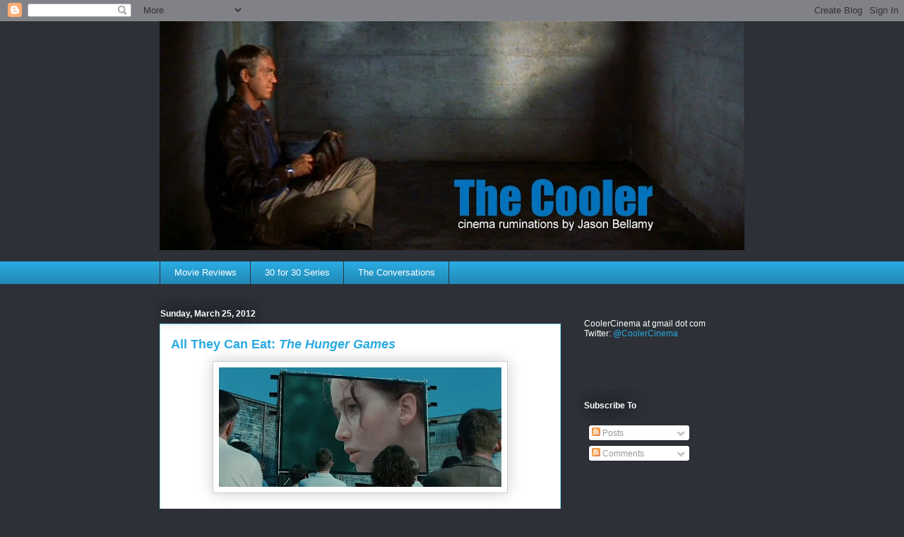

--- FILE ---
content_type: text/html; charset=UTF-8
request_url: https://coolercinema.blogspot.com/2012/03/all-they-can-eat-hunger-games.html?showComment=1332772485708
body_size: 20693
content:
<!DOCTYPE html>
<html class='v2' dir='ltr' lang='en-US'>
<head>
<link href='https://www.blogger.com/static/v1/widgets/335934321-css_bundle_v2.css' rel='stylesheet' type='text/css'/>
<meta content='width=1100' name='viewport'/>
<meta content='text/html; charset=UTF-8' http-equiv='Content-Type'/>
<meta content='blogger' name='generator'/>
<link href='https://coolercinema.blogspot.com/favicon.ico' rel='icon' type='image/x-icon'/>
<link href='http://coolercinema.blogspot.com/2012/03/all-they-can-eat-hunger-games.html' rel='canonical'/>
<link rel="alternate" type="application/atom+xml" title="The Cooler - Atom" href="https://coolercinema.blogspot.com/feeds/posts/default" />
<link rel="alternate" type="application/rss+xml" title="The Cooler - RSS" href="https://coolercinema.blogspot.com/feeds/posts/default?alt=rss" />
<link rel="service.post" type="application/atom+xml" title="The Cooler - Atom" href="https://www.blogger.com/feeds/1163321594858726822/posts/default" />

<link rel="alternate" type="application/atom+xml" title="The Cooler - Atom" href="https://coolercinema.blogspot.com/feeds/3387943104236546594/comments/default" />
<!--Can't find substitution for tag [blog.ieCssRetrofitLinks]-->
<link href='https://blogger.googleusercontent.com/img/b/R29vZ2xl/AVvXsEgLLbhDa5MI99NjujubGEmrDIMqNUtEtDsOdBeZnnbV3_Lqo2yiyynuyl5FhxfFZ_rOCYm8LKgCsCJIHrmyLtkf2MuF8Suugj96fh6EYbUmEcVxA1aoKu5nbjabB1oNxhrL-LnOC7dmUGk4/s400/TheHungerGames.jpg' rel='image_src'/>
<meta content='http://coolercinema.blogspot.com/2012/03/all-they-can-eat-hunger-games.html' property='og:url'/>
<meta content='All They Can Eat: &lt;em&gt;The Hunger Games&lt;/em&gt;' property='og:title'/>
<meta content=' Based on a series of young adult novels by Suzanne Collins, The Hunger Games  takes place in a post-apocalyptic world that looks a lot like...' property='og:description'/>
<meta content='https://blogger.googleusercontent.com/img/b/R29vZ2xl/AVvXsEgLLbhDa5MI99NjujubGEmrDIMqNUtEtDsOdBeZnnbV3_Lqo2yiyynuyl5FhxfFZ_rOCYm8LKgCsCJIHrmyLtkf2MuF8Suugj96fh6EYbUmEcVxA1aoKu5nbjabB1oNxhrL-LnOC7dmUGk4/w1200-h630-p-k-no-nu/TheHungerGames.jpg' property='og:image'/>
<title>The Cooler: All They Can Eat: The Hunger Games</title>
<style id='page-skin-1' type='text/css'><!--
/*
-----------------------------------------------
Blogger Template Style
Name:     Awesome Inc.
Designer: Tina Chen
URL:      tinachen.org
----------------------------------------------- */
/* Content
----------------------------------------------- */
body {
font: normal normal 13px Arial, Tahoma, Helvetica, FreeSans, sans-serif;
color: #333333;
background: #2d3037 none repeat scroll top left;
}
html body .content-outer {
min-width: 0;
max-width: 100%;
width: 100%;
}
a:link {
text-decoration: none;
color: #29aae1;
}
a:visited {
text-decoration: none;
color: #29aae1;
}
a:hover {
text-decoration: underline;
color: #01689c;
}
.body-fauxcolumn-outer .cap-top {
position: absolute;
z-index: 1;
height: 276px;
width: 100%;
background: transparent none repeat-x scroll top left;
_background-image: none;
}
/* Columns
----------------------------------------------- */
.content-inner {
padding: 0;
}
.header-inner .section {
margin: 0 16px;
}
.tabs-inner .section {
margin: 0 16px;
}
.main-inner {
padding-top: 55px;
}
.main-inner .column-center-inner,
.main-inner .column-left-inner,
.main-inner .column-right-inner {
padding: 0 5px;
}
*+html body .main-inner .column-center-inner {
margin-top: -55px;
}
#layout .main-inner .column-center-inner {
margin-top: 0;
}
/* Header
----------------------------------------------- */
.header-outer {
margin: 0 0 15px 0;
background: transparent none repeat scroll 0 0;
}
.Header h1 {
font: normal normal 40px Arial, Tahoma, Helvetica, FreeSans, sans-serif;
color: #8ce1f5;
text-shadow: 0 0 20px #000000;
}
.Header h1 a {
color: #8ce1f5;
}
.Header .description {
font: normal normal 18px Arial, Tahoma, Helvetica, FreeSans, sans-serif;
color: #ffffff;
}
.header-inner .Header .titlewrapper,
.header-inner .Header .descriptionwrapper {
padding-left: 0;
padding-right: 0;
margin-bottom: 0;
}
.header-inner .Header .titlewrapper {
padding-top: 22px;
}
/* Tabs
----------------------------------------------- */
.tabs-outer {
overflow: hidden;
position: relative;
background: #29aae1 url(//www.blogblog.com/1kt/awesomeinc/tabs_gradient_light.png) repeat scroll 0 0;
}
#layout .tabs-outer {
overflow: visible;
}
.tabs-cap-top, .tabs-cap-bottom {
position: absolute;
width: 100%;
border-top: 1px solid #2d3037;
}
.tabs-cap-bottom {
bottom: 0;
}
.tabs-inner .widget li a {
display: inline-block;
margin: 0;
padding: .6em 1.5em;
font: normal normal 13px Arial, Tahoma, Helvetica, FreeSans, sans-serif;
color: #ffffff;
border-top: 1px solid #2d3037;
border-bottom: 1px solid #2d3037;
border-left: 1px solid #2d3037;
height: 16px;
line-height: 16px;
}
.tabs-inner .widget li:last-child a {
border-right: 1px solid #2d3037;
}
.tabs-inner .widget li.selected a, .tabs-inner .widget li a:hover {
background: #01689c url(//www.blogblog.com/1kt/awesomeinc/tabs_gradient_light.png) repeat-x scroll 0 -100px;
color: #ffffff;
}
/* Headings
----------------------------------------------- */
h2 {
font: normal bold 12px Arial, Tahoma, Helvetica, FreeSans, sans-serif;;
color: #ffffff;
}
/* Widgets
----------------------------------------------- */
.main-inner .section {
margin: 0 27px;
padding: 0;
}
.main-inner .column-left-outer,
.main-inner .column-right-outer {
margin-top: -3.3em;
}
#layout .main-inner .column-left-outer,
#layout .main-inner .column-right-outer {
margin-top: 0;
}
.main-inner .column-left-inner,
.main-inner .column-right-inner {
background: transparent none repeat 0 0;
-moz-box-shadow: 0 0 0 rgba(0, 0, 0, .2);
-webkit-box-shadow: 0 0 0 rgba(0, 0, 0, .2);
-goog-ms-box-shadow: 0 0 0 rgba(0, 0, 0, .2);
box-shadow: 0 0 0 rgba(0, 0, 0, .2);
-moz-border-radius: 0;
-webkit-border-radius: 0;
-goog-ms-border-radius: 0;
border-radius: 0;
}
#layout .main-inner .column-left-inner,
#layout .main-inner .column-right-inner {
margin-top: 0;
}
.sidebar .widget {
font: normal normal 12px Arial, Tahoma, Helvetica, FreeSans, sans-serif;;
color: #ffffff;
}
.sidebar .widget a:link {
color: #29aae1;
}
.sidebar .widget a:visited {
color: #29aae1;
}
.sidebar .widget a:hover {
color: #015782;
}
.sidebar .widget h2 {
text-shadow: 0 0 20px #000000;
}
.main-inner .widget {
background-color: transparent;
border: 1px solid transparent;
padding: 0 0 15px;
margin: 20px -16px;
-moz-box-shadow: 0 0 0 rgba(0, 0, 0, .2);
-webkit-box-shadow: 0 0 0 rgba(0, 0, 0, .2);
-goog-ms-box-shadow: 0 0 0 rgba(0, 0, 0, .2);
box-shadow: 0 0 0 rgba(0, 0, 0, .2);
-moz-border-radius: 0;
-webkit-border-radius: 0;
-goog-ms-border-radius: 0;
border-radius: 0;
}
.main-inner .widget h2 {
margin: 0 -0;
padding: .6em 0 .5em;
border-bottom: 1px solid transparent;
}
.footer-inner .widget h2 {
padding: 0 0 .4em;
border-bottom: 1px solid transparent;
}
.main-inner .widget h2 + div, .footer-inner .widget h2 + div {
border-top: 0 solid transparent;
padding-top: 8px;
}
.main-inner .widget .widget-content {
margin: 0 -0;
padding: 7px 0 0;
}
.main-inner .widget ul, .main-inner .widget #ArchiveList ul.flat {
margin: -8px -15px 0;
padding: 0;
list-style: none;
}
.main-inner .widget #ArchiveList {
margin: -8px 0 0;
}
.main-inner .widget ul li, .main-inner .widget #ArchiveList ul.flat li {
padding: .5em 15px;
text-indent: 0;
color: #ffffff;
border-top: 0 solid transparent;
border-bottom: 1px solid transparent;
}
.main-inner .widget #ArchiveList ul li {
padding-top: .25em;
padding-bottom: .25em;
}
.main-inner .widget ul li:first-child, .main-inner .widget #ArchiveList ul.flat li:first-child {
border-top: none;
}
.main-inner .widget ul li:last-child, .main-inner .widget #ArchiveList ul.flat li:last-child {
border-bottom: none;
}
.post-body {
position: relative;
}
.main-inner .widget .post-body ul {
padding: 0 2.5em;
margin: .5em 0;
list-style: disc;
}
.main-inner .widget .post-body ul li {
padding: 0.25em 0;
margin-bottom: .25em;
color: #333333;
border: none;
}
.footer-inner .widget ul {
padding: 0;
list-style: none;
}
.widget .zippy {
color: #ffffff;
}
/* Posts
----------------------------------------------- */
body .main-inner .Blog {
padding: 0;
margin-bottom: 1em;
background-color: transparent;
border: none;
-moz-box-shadow: 0 0 0 rgba(0, 0, 0, 0);
-webkit-box-shadow: 0 0 0 rgba(0, 0, 0, 0);
-goog-ms-box-shadow: 0 0 0 rgba(0, 0, 0, 0);
box-shadow: 0 0 0 rgba(0, 0, 0, 0);
}
.main-inner .section:last-child .Blog:last-child {
padding: 0;
margin-bottom: 1em;
}
.main-inner .widget h2.date-header {
margin: 0 -15px 1px;
padding: 0 0 0 0;
font: normal bold 12px Arial, Tahoma, Helvetica, FreeSans, sans-serif;;
color: #ffffff;
background: transparent none no-repeat fixed center center;
border-top: 0 solid transparent;
border-bottom: 1px solid transparent;
-moz-border-radius-topleft: 0;
-moz-border-radius-topright: 0;
-webkit-border-top-left-radius: 0;
-webkit-border-top-right-radius: 0;
border-top-left-radius: 0;
border-top-right-radius: 0;
position: absolute;
bottom: 100%;
left: 0;
text-shadow: 0 0 20px #000000;
}
.main-inner .widget h2.date-header span {
font: normal bold 12px Arial, Tahoma, Helvetica, FreeSans, sans-serif;;
display: block;
padding: .5em 15px;
border-left: 0 solid transparent;
border-right: 0 solid transparent;
}
.date-outer {
position: relative;
margin: 55px 0 20px;
padding: 0 15px;
background-color: #ffffff;
border: 1px solid #8ce1f5;
-moz-box-shadow: 0 0 0 rgba(0, 0, 0, .2);
-webkit-box-shadow: 0 0 0 rgba(0, 0, 0, .2);
-goog-ms-box-shadow: 0 0 0 rgba(0, 0, 0, .2);
box-shadow: 0 0 0 rgba(0, 0, 0, .2);
-moz-border-radius: 0;
-webkit-border-radius: 0;
-goog-ms-border-radius: 0;
border-radius: 0;
}
.date-outer:first-child {
margin-top: 0;
}
.date-outer:last-child {
margin-bottom: 0;
-moz-border-radius-bottomleft: 0;
-moz-border-radius-bottomright: 0;
-webkit-border-bottom-left-radius: 0;
-webkit-border-bottom-right-radius: 0;
-goog-ms-border-bottom-left-radius: 0;
-goog-ms-border-bottom-right-radius: 0;
border-bottom-left-radius: 0;
border-bottom-right-radius: 0;
}
.date-posts {
margin: 0 -0;
padding: 0 0;
clear: both;
}
.post-outer, .inline-ad {
border-top: 1px solid #8ce1f5;
margin: 0 -0;
padding: 15px 0;
}
.post-outer {
padding-bottom: 10px;
}
.post-outer:first-child {
padding-top: 10px;
border-top: none;
}
.post-outer:last-child, .inline-ad:last-child {
border-bottom: none;
}
.post-body {
position: relative;
}
.post-body img {
padding: 8px;
background: #ffffff;
border: 1px solid #cccccc;
-moz-box-shadow: 0 0 20px rgba(0, 0, 0, .2);
-webkit-box-shadow: 0 0 20px rgba(0, 0, 0, .2);
box-shadow: 0 0 20px rgba(0, 0, 0, .2);
-moz-border-radius: 0;
-webkit-border-radius: 0;
border-radius: 0;
}
h3.post-title, h4 {
font: normal bold 18px Arial, Tahoma, Helvetica, FreeSans, sans-serif;
color: #29aae1;
}
h3.post-title a {
font: normal bold 18px Arial, Tahoma, Helvetica, FreeSans, sans-serif;
color: #29aae1;
}
h3.post-title a:hover {
color: #01689c;
text-decoration: underline;
}
.post-header {
margin: 0 0 1em;
}
.post-body {
line-height: 1.4;
}
.post-outer h2 {
color: #333333;
}
.post-footer {
margin: 1.5em 0 0;
}
#blog-pager {
padding: 15px;
font-size: 120%;
background-color: transparent;
border: 1px solid transparent;
-moz-box-shadow: 0 0 0 rgba(0, 0, 0, .2);
-webkit-box-shadow: 0 0 0 rgba(0, 0, 0, .2);
-goog-ms-box-shadow: 0 0 0 rgba(0, 0, 0, .2);
box-shadow: 0 0 0 rgba(0, 0, 0, .2);
-moz-border-radius: 0;
-webkit-border-radius: 0;
-goog-ms-border-radius: 0;
border-radius: 0;
-moz-border-radius-topleft: 0;
-moz-border-radius-topright: 0;
-webkit-border-top-left-radius: 0;
-webkit-border-top-right-radius: 0;
-goog-ms-border-top-left-radius: 0;
-goog-ms-border-top-right-radius: 0;
border-top-left-radius: 0;
border-top-right-radius-topright: 0;
margin-top: 0;
}
.blog-feeds, .post-feeds {
margin: 1em 0;
text-align: center;
color: #ffffff;
}
.blog-feeds a, .post-feeds a {
color: #29aae1;
}
.blog-feeds a:visited, .post-feeds a:visited {
color: #29aae1;
}
.blog-feeds a:hover, .post-feeds a:hover {
color: #01689c;
}
.post-outer .comments {
margin-top: 2em;
}
/* Comments
----------------------------------------------- */
.comments .comments-content .icon.blog-author {
background-repeat: no-repeat;
background-image: url([data-uri]);
}
.comments .comments-content .loadmore a {
border-top: 1px solid #2d3037;
border-bottom: 1px solid #2d3037;
}
.comments .continue {
border-top: 2px solid #2d3037;
}
/* Footer
----------------------------------------------- */
.footer-outer {
margin: -0 0 -1px;
padding: 0 0 0;
color: #ffffff;
overflow: hidden;
}
.footer-fauxborder-left {
border-top: 1px solid transparent;
background: transparent none repeat scroll 0 0;
-moz-box-shadow: 0 0 0 rgba(0, 0, 0, .2);
-webkit-box-shadow: 0 0 0 rgba(0, 0, 0, .2);
-goog-ms-box-shadow: 0 0 0 rgba(0, 0, 0, .2);
box-shadow: 0 0 0 rgba(0, 0, 0, .2);
margin: 0 -0;
}
/* Mobile
----------------------------------------------- */
body.mobile {
background-size: auto;
}
.mobile .body-fauxcolumn-outer {
background: transparent none repeat scroll top left;
}
*+html body.mobile .main-inner .column-center-inner {
margin-top: 0;
}
.mobile .main-inner .widget {
padding: 0 0 15px;
}
.mobile .main-inner .widget h2 + div,
.mobile .footer-inner .widget h2 + div {
border-top: none;
padding-top: 0;
}
.mobile .footer-inner .widget h2 {
padding: 0.5em 0;
border-bottom: none;
}
.mobile .main-inner .widget .widget-content {
margin: 0;
padding: 7px 0 0;
}
.mobile .main-inner .widget ul,
.mobile .main-inner .widget #ArchiveList ul.flat {
margin: 0 -15px 0;
}
.mobile .main-inner .widget h2.date-header {
left: 0;
}
.mobile .date-header span {
padding: 0.4em 0;
}
.mobile .date-outer:first-child {
margin-bottom: 0;
border: 1px solid #8ce1f5;
-moz-border-radius-topleft: 0;
-moz-border-radius-topright: 0;
-webkit-border-top-left-radius: 0;
-webkit-border-top-right-radius: 0;
-goog-ms-border-top-left-radius: 0;
-goog-ms-border-top-right-radius: 0;
border-top-left-radius: 0;
border-top-right-radius: 0;
}
.mobile .date-outer {
border-color: #8ce1f5;
border-width: 0 1px 1px;
}
.mobile .date-outer:last-child {
margin-bottom: 0;
}
.mobile .main-inner {
padding: 0;
}
.mobile .header-inner .section {
margin: 0;
}
.mobile .post-outer, .mobile .inline-ad {
padding: 5px 0;
}
.mobile .tabs-inner .section {
margin: 0 10px;
}
.mobile .main-inner .widget h2 {
margin: 0;
padding: 0;
}
.mobile .main-inner .widget h2.date-header span {
padding: 0;
}
.mobile .main-inner .widget .widget-content {
margin: 0;
padding: 7px 0 0;
}
.mobile #blog-pager {
border: 1px solid transparent;
background: transparent none repeat scroll 0 0;
}
.mobile .main-inner .column-left-inner,
.mobile .main-inner .column-right-inner {
background: transparent none repeat 0 0;
-moz-box-shadow: none;
-webkit-box-shadow: none;
-goog-ms-box-shadow: none;
box-shadow: none;
}
.mobile .date-posts {
margin: 0;
padding: 0;
}
.mobile .footer-fauxborder-left {
margin: 0;
border-top: inherit;
}
.mobile .main-inner .section:last-child .Blog:last-child {
margin-bottom: 0;
}
.mobile-index-contents {
color: #333333;
}
.mobile .mobile-link-button {
background: #29aae1 url(//www.blogblog.com/1kt/awesomeinc/tabs_gradient_light.png) repeat scroll 0 0;
}
.mobile-link-button a:link, .mobile-link-button a:visited {
color: #ffffff;
}
.mobile .tabs-inner .PageList .widget-content {
background: transparent;
border-top: 1px solid;
border-color: #2d3037;
color: #ffffff;
}
.mobile .tabs-inner .PageList .widget-content .pagelist-arrow {
border-left: 1px solid #2d3037;
}

--></style>
<style id='template-skin-1' type='text/css'><!--
body {
min-width: 860px;
}
.content-outer, .content-fauxcolumn-outer, .region-inner {
min-width: 860px;
max-width: 860px;
_width: 860px;
}
.main-inner .columns {
padding-left: 0px;
padding-right: 260px;
}
.main-inner .fauxcolumn-center-outer {
left: 0px;
right: 260px;
/* IE6 does not respect left and right together */
_width: expression(this.parentNode.offsetWidth -
parseInt("0px") -
parseInt("260px") + 'px');
}
.main-inner .fauxcolumn-left-outer {
width: 0px;
}
.main-inner .fauxcolumn-right-outer {
width: 260px;
}
.main-inner .column-left-outer {
width: 0px;
right: 100%;
margin-left: -0px;
}
.main-inner .column-right-outer {
width: 260px;
margin-right: -260px;
}
#layout {
min-width: 0;
}
#layout .content-outer {
min-width: 0;
width: 800px;
}
#layout .region-inner {
min-width: 0;
width: auto;
}
body#layout div.add_widget {
padding: 8px;
}
body#layout div.add_widget a {
margin-left: 32px;
}
--></style>
<link href='https://www.blogger.com/dyn-css/authorization.css?targetBlogID=1163321594858726822&amp;zx=3b653276-270c-4546-8ddf-9dcb269bbb1f' media='none' onload='if(media!=&#39;all&#39;)media=&#39;all&#39;' rel='stylesheet'/><noscript><link href='https://www.blogger.com/dyn-css/authorization.css?targetBlogID=1163321594858726822&amp;zx=3b653276-270c-4546-8ddf-9dcb269bbb1f' rel='stylesheet'/></noscript>
<meta name='google-adsense-platform-account' content='ca-host-pub-1556223355139109'/>
<meta name='google-adsense-platform-domain' content='blogspot.com'/>

</head>
<body class='loading variant-icy'>
<div class='navbar section' id='navbar' name='Navbar'><div class='widget Navbar' data-version='1' id='Navbar1'><script type="text/javascript">
    function setAttributeOnload(object, attribute, val) {
      if(window.addEventListener) {
        window.addEventListener('load',
          function(){ object[attribute] = val; }, false);
      } else {
        window.attachEvent('onload', function(){ object[attribute] = val; });
      }
    }
  </script>
<div id="navbar-iframe-container"></div>
<script type="text/javascript" src="https://apis.google.com/js/platform.js"></script>
<script type="text/javascript">
      gapi.load("gapi.iframes:gapi.iframes.style.bubble", function() {
        if (gapi.iframes && gapi.iframes.getContext) {
          gapi.iframes.getContext().openChild({
              url: 'https://www.blogger.com/navbar/1163321594858726822?po\x3d3387943104236546594\x26origin\x3dhttps://coolercinema.blogspot.com',
              where: document.getElementById("navbar-iframe-container"),
              id: "navbar-iframe"
          });
        }
      });
    </script><script type="text/javascript">
(function() {
var script = document.createElement('script');
script.type = 'text/javascript';
script.src = '//pagead2.googlesyndication.com/pagead/js/google_top_exp.js';
var head = document.getElementsByTagName('head')[0];
if (head) {
head.appendChild(script);
}})();
</script>
</div></div>
<div class='body-fauxcolumns'>
<div class='fauxcolumn-outer body-fauxcolumn-outer'>
<div class='cap-top'>
<div class='cap-left'></div>
<div class='cap-right'></div>
</div>
<div class='fauxborder-left'>
<div class='fauxborder-right'></div>
<div class='fauxcolumn-inner'>
</div>
</div>
<div class='cap-bottom'>
<div class='cap-left'></div>
<div class='cap-right'></div>
</div>
</div>
</div>
<div class='content'>
<div class='content-fauxcolumns'>
<div class='fauxcolumn-outer content-fauxcolumn-outer'>
<div class='cap-top'>
<div class='cap-left'></div>
<div class='cap-right'></div>
</div>
<div class='fauxborder-left'>
<div class='fauxborder-right'></div>
<div class='fauxcolumn-inner'>
</div>
</div>
<div class='cap-bottom'>
<div class='cap-left'></div>
<div class='cap-right'></div>
</div>
</div>
</div>
<div class='content-outer'>
<div class='content-cap-top cap-top'>
<div class='cap-left'></div>
<div class='cap-right'></div>
</div>
<div class='fauxborder-left content-fauxborder-left'>
<div class='fauxborder-right content-fauxborder-right'></div>
<div class='content-inner'>
<header>
<div class='header-outer'>
<div class='header-cap-top cap-top'>
<div class='cap-left'></div>
<div class='cap-right'></div>
</div>
<div class='fauxborder-left header-fauxborder-left'>
<div class='fauxborder-right header-fauxborder-right'></div>
<div class='region-inner header-inner'>
<div class='header section' id='header' name='Header'><div class='widget Header' data-version='1' id='Header1'>
<div id='header-inner'>
<a href='https://coolercinema.blogspot.com/' style='display: block'>
<img alt='The Cooler' height='324px; ' id='Header1_headerimg' src='https://blogger.googleusercontent.com/img/b/R29vZ2xl/AVvXsEgo5ztkWXWbHCD0B1n-AEAr_3t9jATF4VtdKIpHIl6BMDsAkpc7gRpAP0-FBMt26W4DLjK8VjgnUNzrI0aNRPnZIT2wb3PVPsPHHxNtfEs37l1Xe0Dm_KPhFIbH1WK-ri-AVlqFzgix7R30/s828-r/cooler_masthead_2010.jpg' style='display: block' width='828px; '/>
</a>
</div>
</div></div>
</div>
</div>
<div class='header-cap-bottom cap-bottom'>
<div class='cap-left'></div>
<div class='cap-right'></div>
</div>
</div>
</header>
<div class='tabs-outer'>
<div class='tabs-cap-top cap-top'>
<div class='cap-left'></div>
<div class='cap-right'></div>
</div>
<div class='fauxborder-left tabs-fauxborder-left'>
<div class='fauxborder-right tabs-fauxborder-right'></div>
<div class='region-inner tabs-inner'>
<div class='tabs section' id='crosscol' name='Cross-Column'><div class='widget PageList' data-version='1' id='PageList1'>
<div class='widget-content'>
<ul>
<li>
<a href='https://coolercinema.blogspot.com/p/movie-reviews.html'>Movie Reviews</a>
</li>
<li>
<a href='https://coolercinema.blogspot.com/p/30-for-30-series.html'>30 for 30 Series</a>
</li>
<li>
<a href='https://coolercinema.blogspot.com/p/conversations.html'>The Conversations</a>
</li>
</ul>
<div class='clear'></div>
</div>
</div></div>
<div class='tabs no-items section' id='crosscol-overflow' name='Cross-Column 2'></div>
</div>
</div>
<div class='tabs-cap-bottom cap-bottom'>
<div class='cap-left'></div>
<div class='cap-right'></div>
</div>
</div>
<div class='main-outer'>
<div class='main-cap-top cap-top'>
<div class='cap-left'></div>
<div class='cap-right'></div>
</div>
<div class='fauxborder-left main-fauxborder-left'>
<div class='fauxborder-right main-fauxborder-right'></div>
<div class='region-inner main-inner'>
<div class='columns fauxcolumns'>
<div class='fauxcolumn-outer fauxcolumn-center-outer'>
<div class='cap-top'>
<div class='cap-left'></div>
<div class='cap-right'></div>
</div>
<div class='fauxborder-left'>
<div class='fauxborder-right'></div>
<div class='fauxcolumn-inner'>
</div>
</div>
<div class='cap-bottom'>
<div class='cap-left'></div>
<div class='cap-right'></div>
</div>
</div>
<div class='fauxcolumn-outer fauxcolumn-left-outer'>
<div class='cap-top'>
<div class='cap-left'></div>
<div class='cap-right'></div>
</div>
<div class='fauxborder-left'>
<div class='fauxborder-right'></div>
<div class='fauxcolumn-inner'>
</div>
</div>
<div class='cap-bottom'>
<div class='cap-left'></div>
<div class='cap-right'></div>
</div>
</div>
<div class='fauxcolumn-outer fauxcolumn-right-outer'>
<div class='cap-top'>
<div class='cap-left'></div>
<div class='cap-right'></div>
</div>
<div class='fauxborder-left'>
<div class='fauxborder-right'></div>
<div class='fauxcolumn-inner'>
</div>
</div>
<div class='cap-bottom'>
<div class='cap-left'></div>
<div class='cap-right'></div>
</div>
</div>
<!-- corrects IE6 width calculation -->
<div class='columns-inner'>
<div class='column-center-outer'>
<div class='column-center-inner'>
<div class='main section' id='main' name='Main'><div class='widget Blog' data-version='1' id='Blog1'>
<div class='blog-posts hfeed'>

          <div class="date-outer">
        
<h2 class='date-header'><span>Sunday, March 25, 2012</span></h2>

          <div class="date-posts">
        
<div class='post-outer'>
<div class='post hentry uncustomized-post-template' itemprop='blogPost' itemscope='itemscope' itemtype='http://schema.org/BlogPosting'>
<meta content='https://blogger.googleusercontent.com/img/b/R29vZ2xl/AVvXsEgLLbhDa5MI99NjujubGEmrDIMqNUtEtDsOdBeZnnbV3_Lqo2yiyynuyl5FhxfFZ_rOCYm8LKgCsCJIHrmyLtkf2MuF8Suugj96fh6EYbUmEcVxA1aoKu5nbjabB1oNxhrL-LnOC7dmUGk4/s400/TheHungerGames.jpg' itemprop='image_url'/>
<meta content='1163321594858726822' itemprop='blogId'/>
<meta content='3387943104236546594' itemprop='postId'/>
<a name='3387943104236546594'></a>
<h3 class='post-title entry-title' itemprop='name'>
All They Can Eat: <em>The Hunger Games</em>
</h3>
<div class='post-header'>
<div class='post-header-line-1'></div>
</div>
<div class='post-body entry-content' id='post-body-3387943104236546594' itemprop='description articleBody'>
<div class="separator" style="clear: both; text-align: center;"><a href="https://blogger.googleusercontent.com/img/b/R29vZ2xl/AVvXsEgLLbhDa5MI99NjujubGEmrDIMqNUtEtDsOdBeZnnbV3_Lqo2yiyynuyl5FhxfFZ_rOCYm8LKgCsCJIHrmyLtkf2MuF8Suugj96fh6EYbUmEcVxA1aoKu5nbjabB1oNxhrL-LnOC7dmUGk4/s1600/TheHungerGames.jpg" imageanchor="1" style="margin-left:1em; margin-right:1em"><img border="0" height="169" src="https://blogger.googleusercontent.com/img/b/R29vZ2xl/AVvXsEgLLbhDa5MI99NjujubGEmrDIMqNUtEtDsOdBeZnnbV3_Lqo2yiyynuyl5FhxfFZ_rOCYm8LKgCsCJIHrmyLtkf2MuF8Suugj96fh6EYbUmEcVxA1aoKu5nbjabB1oNxhrL-LnOC7dmUGk4/s400/TheHungerGames.jpg" width="400" /></a></div><br />
Based on a series of young adult novels by Suzanne Collins, <em>The Hunger Games</em> takes place in a post-apocalyptic world that looks a lot like this country&#8217;s past, present and imagined future. District 12, the backwoods region that the main character calls home, is a blend of the 1950s rural South and the modern Ozarks &#8211; the last comparison coming easily to movie fans given that the portrayer of Katniss Everdeen is Jennifer Lawrence, who made her first big big-screen impression in 2010&#8217;s <em>Winter&#8217;s Bone</em>. At the opposite end of the spectrum, the faraway capital city is like something out of the commingled imaginations of George Lucas and Tim Burton &#8211; a vibrant metropolis made up of tall, gleaming structures that are inhabited by flamboyantly dressed freaks. It&#8217;s from this capital that the titular bloodsport is schemed and executed, pitting a young man and woman from each of the dozen districts in a televised fight to the death that recalls <em>The Running Man</em>, the Olympics and <em>Big Brother</em>. The &#8220;Hunger Games&#8221; are a &#8220;tribute&#8221; to a time when the country withstood insurrection, which is to say that the games are a stern reminder to the citizens about who is in control, which is to say that what <em>The Hunger Games</em> portrays, a world in which the commoner is powerless, is the opposite of what it actually demonstrates.<br />
<a name="more"></a><br />
While the credits suggest that <em>The Hunger Games</em> was directed by Gary Ross and adapted for the screen by Ross, Collins and Billy Ray, in truth the movie belongs to the novel&#8217;s fans, who, like the government depicted in the book and film, have high expectations and don&#8217;t want to be fucked with. Ever since Hollywood realized that there was huge money to be made through subservience to the youth fiction-reading masses, it has marched in step to the demands of that populace, dutifully creating &#8220;adaptations&#8221; that are less standalone works of art than complementary cinematic scrapbooks, add-ons to a previous experience. Blame the success of the Harry Potter and <em>Twilight</em> franchises if you want, or, heck, blame <em>Titanic</em> (coincidentally about to return to theaters in 3D), which provided Hollywood with an ah-ha moment about the financial potential of making movies friendly to teenage girls.  Meantime, reserve some blame for the still-booming comic book adaptation genre, which, Christopher Nolan&#8217;s Batman series perhaps notwithstanding, generates buzz not by promising to take characters exciting new places but by assuring die-hard fans that they&#8217;ll be faithful to original lore. Or, you know, blame the marketplace. After all, Collins&#8217; series itself is a mishmash of homages and ripoffs. If the best way to rake in cash were to assign these kinds of projects to filmmakers with singular vision and stuff to say, Hollywood would happily oblige. Instead, in this genre the marketplace favors screenwriters and directors who know how to work from a checklist.<br />
<br />
And so we get Ross&#8217; <em>The Hunger Games</em>, which feels like exactly what it is: the beginning of something (read: not a stand-alone work) that&#8217;s slave to the expectations of its audience. I haven&#8217;t read Collins&#8217; book, so I can&#8217;t tell just how faithful Ross&#8217; adaptation is, but I can say with confidence that it&#8217;s faithful to a fault. The telltale signs are there: at 142 minutes, the movie is ridiculously overlong, packed with scenes that feel sketched out on index cards &#8211; faithfully capturing the physical action but rarely the emotion or tone. <em>This is the scene in which we see Katniss is a caring big sister. This is the scene in which Katniss demonstrates that she&#8217;s an outdoorswoman. This is the scene in which Katniss shows romantic chemistry with a boy.</em> As each scene is filed away, there seems to be more effort put into not leaving things out than into shaping what&#8217;s put in. After all, less important than cultivating new fans (not to mention fans of something new) is appeasing the fans who are already out there, cash in hand. Thus, <em>The Hunger Games</em> rushes by at a snail&#8217;s pace, rarely fully developing a moment, choosing instead to nod back to something deeper in the book. Case in point? Consider the characters of Haymitch Abernathy (Woody Harrelson) and Effie Trinket (Elizabeth Banks) who are, respectively, hard-drinking, grouchy and mischievous and uptight, self-centered and foolish. How do we know? Because whenever either character slightly hints at any of those traits, fans of Collins&#8217; novel erupt into uproarious knowing laughter, all too eager to fill in the movie&#8217;s blanks.<br />
<br />
It&#8217;s not hard to see what draws people this series. It&#8217;s refreshing to come across a movie told through the perspective of a truly kickass chick, whose skills are so apparent that she actually enters the "Hunger Games" as a favorite to win. Katniss is smart, tough, savvy and great with a bow and arrows. She&#8217;s also brave and principled, volunteering to enter the games in order to spare her younger sister. Katniss doesn&#8217;t have a bloodlust. She&#8217;s just determined to survive. And, sure enough, most of the killings are at the hands of some specially trained assassins hailing from District 1. But when Katniss is forced to mix it up, it&#8217;s nice that she&#8217;s often aided by other young women, and that she spends as much time protecting the male participant from her district, Josh Hutcherson&#8217;s Peeta Mellark, as he spends protecting her.<br />
<br />
Trouble is, despite all those admirable attributes, Katniss still isn&#8217;t all that interesting. It&#8217;s her predicament that&#8217;s compelling. And, amazingly, the thing that Ross struggles most to convey is the intensity of the &#8220;Hunger Games.&#8221; Don&#8217;t misunderstand, the movie doesn&#8217;t need to be more violent; in fact, Ross demonstrates a knack for conveying the grotesqueries of the games while preserving the PG-13 rating necessary for its target audience (it helps that his film is dominated by close-ups that also keep far less offensive imagery out of view &#8211; stuff like elbows). But the movie did need to allow time for suspense to build and for the implications of the violence to linger, and that&#8217;s made almost impossible due to Ross&#8217; checklist pacing and the story&#8217;s over-reliance on <em>deus ex machinas</em>, the most problematic of which are the miniature parachutes that drop magical healing gels into the battlefield (two <em>deus ex machinas</em> in one, if you think about it), making the consequences of the games less severe. In a story about a fight to the death, incredibly Katniss&#8217; survival is never really in doubt. It&#8217;s as if the movie wants us to be assured: in this saga there are still several hundred pages left.
<div style='clear: both;'></div>
</div>
<div class='post-footer'>
<div class='post-footer-line post-footer-line-1'>
<span class='post-author vcard'>
Posted by
<span class='fn' itemprop='author' itemscope='itemscope' itemtype='http://schema.org/Person'>
<meta content='https://www.blogger.com/profile/18150199580478147196' itemprop='url'/>
<a class='g-profile' href='https://www.blogger.com/profile/18150199580478147196' rel='author' title='author profile'>
<span itemprop='name'>Jason Bellamy</span>
</a>
</span>
</span>
<span class='post-timestamp'>
at
<meta content='http://coolercinema.blogspot.com/2012/03/all-they-can-eat-hunger-games.html' itemprop='url'/>
<a class='timestamp-link' href='https://coolercinema.blogspot.com/2012/03/all-they-can-eat-hunger-games.html' rel='bookmark' title='permanent link'><abbr class='published' itemprop='datePublished' title='2012-03-25T21:34:00-04:00'>9:34&#8239;PM</abbr></a>
</span>
<span class='post-comment-link'>
</span>
<span class='post-icons'>
<span class='item-action'>
<a href='https://www.blogger.com/email-post/1163321594858726822/3387943104236546594' title='Email Post'>
<img alt='' class='icon-action' height='13' src='https://resources.blogblog.com/img/icon18_email.gif' width='18'/>
</a>
</span>
</span>
<div class='post-share-buttons goog-inline-block'>
<a class='goog-inline-block share-button sb-email' href='https://www.blogger.com/share-post.g?blogID=1163321594858726822&postID=3387943104236546594&target=email' target='_blank' title='Email This'><span class='share-button-link-text'>Email This</span></a><a class='goog-inline-block share-button sb-blog' href='https://www.blogger.com/share-post.g?blogID=1163321594858726822&postID=3387943104236546594&target=blog' onclick='window.open(this.href, "_blank", "height=270,width=475"); return false;' target='_blank' title='BlogThis!'><span class='share-button-link-text'>BlogThis!</span></a><a class='goog-inline-block share-button sb-twitter' href='https://www.blogger.com/share-post.g?blogID=1163321594858726822&postID=3387943104236546594&target=twitter' target='_blank' title='Share to X'><span class='share-button-link-text'>Share to X</span></a><a class='goog-inline-block share-button sb-facebook' href='https://www.blogger.com/share-post.g?blogID=1163321594858726822&postID=3387943104236546594&target=facebook' onclick='window.open(this.href, "_blank", "height=430,width=640"); return false;' target='_blank' title='Share to Facebook'><span class='share-button-link-text'>Share to Facebook</span></a><a class='goog-inline-block share-button sb-pinterest' href='https://www.blogger.com/share-post.g?blogID=1163321594858726822&postID=3387943104236546594&target=pinterest' target='_blank' title='Share to Pinterest'><span class='share-button-link-text'>Share to Pinterest</span></a>
</div>
</div>
<div class='post-footer-line post-footer-line-2'>
<span class='post-labels'>
</span>
</div>
<div class='post-footer-line post-footer-line-3'>
<span class='post-location'>
</span>
</div>
</div>
</div>
<div class='comments' id='comments'>
<a name='comments'></a>
<h4>9 comments:</h4>
<div id='Blog1_comments-block-wrapper'>
<dl class='' id='comments-block'>
<dt class='comment-author anon-comment-icon' id='c3289134116317106328'>
<a name='c3289134116317106328'></a>
Sam Juliano
said...
</dt>
<dd class='comment-body' id='Blog1_cmt-3289134116317106328'>
<p>
At the end of the day this is certainly a brilliantly insightful and superbly written takedown of THE HUNGER GAMES, and one that is not easy to counter if you are a fan like I am.  True, I am hardly the focus of the film&#39;s demographics and I hated the TWILIGHT films, and most of the time was indifferent to Harry Potter.  And to boot I have not read Suzanne Collins&#39; novels.  I went in here pretty much WANTING to dislike this film, but in the end was taken by the appealing hybrid of THE MOST DANGEROUS GAME, ZARDOZ, APOCALYPTO and ROMEO AND JULIET with a bit of the savagry of LORD OF THE FLIES.  I did also see some of THE RUNNING MAN that you mention here.  And one can also see some of THE TRUMAN SHOW.  And who can disagree with your broaching of George Lucas and Tim Burton?<br /><br />The point of all this is that it certainly is derivative, and it brings together some tried and true themes and genre conventions.<br /><br />So why did I fall for it?  Well, your cinematic scrapbook proposition is a persuasive one, but I do feel it can be applied to a number of multiplex franchises, and it&#39;s really the new orde rof business in Hollywood production circles.  Gary Ross did direct a dud with SEABISCUIT, but he also helmed PLEASANTVILLE, which has rightly taken the label of minor classic and he approaches the material here with wise adherence, minimalism that allows for specific attention to story and performance, and a smart limit to special effects complicity.  He is aided by an imaginative set design, a good score by the always unpredictable James Newton Howard, and some exceptional performances.  I am told he altered the ending, which allowed for a surprising emotional coda that brought unlikely resonance to the material, culled as it was from an action foundation.<br /><br />I did not want to like this movie but there it was.  For me a 4.5 of 5 and another triumph for Gary Ross.<br /><br />Again, regardless of what I think I congratulate you on another sensational essay here at THE COOLER.
</p>
</dd>
<dd class='comment-footer'>
<span class='comment-timestamp'>
<a href='https://coolercinema.blogspot.com/2012/03/all-they-can-eat-hunger-games.html?showComment=1332733007411#c3289134116317106328' title='comment permalink'>
March 25, 2012 at 11:36&#8239;PM
</a>
<span class='item-control blog-admin pid-140956931'>
<a class='comment-delete' href='https://www.blogger.com/comment/delete/1163321594858726822/3289134116317106328' title='Delete Comment'>
<img src='https://resources.blogblog.com/img/icon_delete13.gif'/>
</a>
</span>
</span>
</dd>
<dt class='comment-author blogger-comment-icon' id='c4946463103888105105'>
<a name='c4946463103888105105'></a>
<a href='https://www.blogger.com/profile/03073505923746994988' rel='nofollow'>The Film Doctor </a>
said...
</dt>
<dd class='comment-body' id='Blog1_cmt-4946463103888105105'>
<p>
You nicely capture the mechanical quality of the film, which is its biggest problem (audiences, happy to see the book faithfully adapted, don&#39;t seem able to tell the difference), but I was curious as to what you thought of Katniss&#39; attempt to media-market herself to the viewing audience, which seemed to me as big a concern as her learning how to fight.  <br /><br />Is it really deus ex machina if humans are behind the small healing gel drop-offs?  Also, humans are behind why the characters are getting burned to start with.  So, one would like to view the Games&#39; chain of events as having some fateful significance, but the game is rigged in advance.  Katniss only succeeds due to the powers that be bowing to her popular appeal?  There&#39;s something disconcerting about how the movie makes all of these questions moot.
</p>
</dd>
<dd class='comment-footer'>
<span class='comment-timestamp'>
<a href='https://coolercinema.blogspot.com/2012/03/all-they-can-eat-hunger-games.html?showComment=1332758904752#c4946463103888105105' title='comment permalink'>
March 26, 2012 at 6:48&#8239;AM
</a>
<span class='item-control blog-admin pid-1520529640'>
<a class='comment-delete' href='https://www.blogger.com/comment/delete/1163321594858726822/4946463103888105105' title='Delete Comment'>
<img src='https://resources.blogblog.com/img/icon_delete13.gif'/>
</a>
</span>
</span>
</dd>
<dt class='comment-author blogger-comment-icon' id='c1719832538510245286'>
<a name='c1719832538510245286'></a>
<a href='https://www.blogger.com/profile/12397053921647421425' rel='nofollow'>Richard Bellamy</a>
said...
</dt>
<dd class='comment-body' id='Blog1_cmt-1719832538510245286'>
<p>
To echo another popular movie about survival in the arena, &quot;Are you not entertained?&quot; I know you were not, but I was. <br /><br />I agree with many things you say here. Indeed, it is often &quot;a cinematic scrapbook,&quot; as you aptly put it, not a standalone piece, and I favor standalone cinema over all the sequels and franchises, no matter who the fuck directs them or performs in them.<br /><br />But you credit some of the atmosphere and the musical score and some of the acting, and I enjoyed that and more. I thought there were some genuinely touching and/or memorably dramatic moments, and I thought Lawrence was great.<br /><br />I&#39;m with you on the parachutes. As I said in my post, the book is very gimmicky. Fortunately, the movie leaves out a lot of the gimmicks. I hate story situations that resemble a video game, and the parachutes are like those power balls you run your character over in order to beef up your energy points. Dumb. <br /><br />I&#39;m sure, from a teen&#39;s point of view, Collins is really good at constructing a Bella-torn-between-Edward-and-Jacob scenario, but she definitely lacks imagination. You are right, the whole contest would be more visceral if it were more raw, unaided survival of the fittest. The parachutes with their little chimes announcing their descent are just dumb.<br /><br />Alas, it&#39;s like a video game. Even Katniss knows that and tries to run to the edge of the virtual reality grid. Ever done that playing a video game? In a WWII fighter plane game, I once flew my Mustang to the edge of the grid. It took a while, but it was trippy.<br /><br />The games sequences sometimes fall flat. Tension is revived when we see the uprising in response to Rue&#39;s death. Nothing like a revolution to pump up the action. A lot more of that takes place in Book Two, but I guess that&#39;s not going to induce you to see <i>Catching Fire</i>
</p>
</dd>
<dd class='comment-footer'>
<span class='comment-timestamp'>
<a href='https://coolercinema.blogspot.com/2012/03/all-they-can-eat-hunger-games.html?showComment=1332764196677#c1719832538510245286' title='comment permalink'>
March 26, 2012 at 8:16&#8239;AM
</a>
<span class='item-control blog-admin pid-140265'>
<a class='comment-delete' href='https://www.blogger.com/comment/delete/1163321594858726822/1719832538510245286' title='Delete Comment'>
<img src='https://resources.blogblog.com/img/icon_delete13.gif'/>
</a>
</span>
</span>
</dd>
<dt class='comment-author blog-author blogger-comment-icon' id='c6670112577879877938'>
<a name='c6670112577879877938'></a>
<a href='https://www.blogger.com/profile/18150199580478147196' rel='nofollow'>Jason Bellamy</a>
said...
</dt>
<dd class='comment-body' id='Blog1_cmt-6670112577879877938'>
<p>
Sam: Although I found the plodding pace to be pretty damning given the subject matter, I didn&#39;t totally hate this film. There&#39;s enough potential here to imagine it working later on. But it was unfortunate to see Ross unable to cultivate the kind of powerful emotional climax that the film&#39;s early scenes seem to promise. Lord knows, George Lucas&#39; prequels have oodles of problems, some of them far more offensive than the ones we find here, but give George credit for this: even though we knew we were just at the beginning of the story, he managed to create big climactic moments in each of the prequels, allowing them to stand up by themselves much better than this film does. (The same can be said for the Harry Potter franchise, actually, although that series had the problem of celebrating victory at the end of each episode while reminding of of the presence of Voldemort, which made the mini victories seem rather empty and pointless.) Anyway, I&#39;ll be curious to figure out how the movie&#39;s ending differs from the book.
</p>
</dd>
<dd class='comment-footer'>
<span class='comment-timestamp'>
<a href='https://coolercinema.blogspot.com/2012/03/all-they-can-eat-hunger-games.html?showComment=1332771431744#c6670112577879877938' title='comment permalink'>
March 26, 2012 at 10:17&#8239;AM
</a>
<span class='item-control blog-admin pid-1437434772'>
<a class='comment-delete' href='https://www.blogger.com/comment/delete/1163321594858726822/6670112577879877938' title='Delete Comment'>
<img src='https://resources.blogblog.com/img/icon_delete13.gif'/>
</a>
</span>
</span>
</dd>
<dt class='comment-author blog-author blogger-comment-icon' id='c1972577513754488170'>
<a name='c1972577513754488170'></a>
<a href='https://www.blogger.com/profile/18150199580478147196' rel='nofollow'>Jason Bellamy</a>
said...
</dt>
<dd class='comment-body' id='Blog1_cmt-1972577513754488170'>
<p>
Film Doc: Let me begin by noting that I started to read your piece late last night, but I was too tired to give it my full attention, so I&#39;ll be going back to it later today. On that note ...<br /><br />* <em>I was curious as to what you thought of Katniss&#39; attempt to media-market herself to the viewing audience, which seemed to me as big a concern as her learning how to fight.</em><br /><br />The one thing I&#39;m sorry to leave out of my review is the film&#39;s comments on media culture and reality TV, several of which are interesting to ponder (even if, as you imply, they wind up feeling like moot points).<br /><br />I agree with you to a degree: The film definitely stresses that it&#39;s important for Katniss to win the approval of the masses in order to survive. Alas, I felt the movie said that more than it demonstrated it. The parachutes seem to come directly from Haymitch, for example, and while there&#39;s a scene that implies that he got someone to sponsor that balloon, I didn&#39;t have any concept of the &quot;rules&quot; of this stuff -- why is she the only one getting help? how difficult is it to get these problem-solving parachutes? It didn&#39;t make much sense to me.<br /><br />And is Katinss&#39; popularity really all that helpful? I find it odd that the character who is supposedly a ratings generator is the one who needs to constantly dodge fireballs and gets chased by all those barking dog beasty things. Several times over, the &quot;game&quot; itself nearly kills Katniss, which seems like bad television programming to me. (The worst example is the end: if those dog beasties get the kids from District 12, then the kid from District 1 wins without a fight; no television producer in his right mind would want to see that.)<br /><br />So if surviving the game is really about winning the hearts and minds of the people in the audience -- much like &quot;success&quot; for this film is defined by appeasing the hearts and minds of book fans -- then the movie needed to do a much better job of articulating exactly how that process works, right?
</p>
</dd>
<dd class='comment-footer'>
<span class='comment-timestamp'>
<a href='https://coolercinema.blogspot.com/2012/03/all-they-can-eat-hunger-games.html?showComment=1332772122216#c1972577513754488170' title='comment permalink'>
March 26, 2012 at 10:28&#8239;AM
</a>
<span class='item-control blog-admin pid-1437434772'>
<a class='comment-delete' href='https://www.blogger.com/comment/delete/1163321594858726822/1972577513754488170' title='Delete Comment'>
<img src='https://resources.blogblog.com/img/icon_delete13.gif'/>
</a>
</span>
</span>
</dd>
<dt class='comment-author blog-author blogger-comment-icon' id='c8237519038223843180'>
<a name='c8237519038223843180'></a>
<a href='https://www.blogger.com/profile/18150199580478147196' rel='nofollow'>Jason Bellamy</a>
said...
</dt>
<dd class='comment-body' id='Blog1_cmt-8237519038223843180'>
<p>
Hokahey: I&#39;ll give the second movie a chance. As I said to Sam, I think there&#39;s some potential here. But regardless of one&#39;s feelings about how well the movie does what it does, I thought it was worth pointing how little of an artistic vision or voice there seems to be in the film itself. You can bet that come Christmas, there will be copies of the <em>Hunger Games</em> DVD right next to <em>Hunger Games</em> board games and <em>Hunger Games</em> photo books and <em>Hunger Games</em> calendars. The movie, which gives physical representation to these characters, is simply the gateway product for those other products. And it shows about that much imagination.<br /><br />That said, as someone who has read the book, can you fill me in on any major differences between the book and film that might demonstrate Ross &amp; Co using more free will than I&#39;m giving them credit for?
</p>
</dd>
<dd class='comment-footer'>
<span class='comment-timestamp'>
<a href='https://coolercinema.blogspot.com/2012/03/all-they-can-eat-hunger-games.html?showComment=1332772485708#c8237519038223843180' title='comment permalink'>
March 26, 2012 at 10:34&#8239;AM
</a>
<span class='item-control blog-admin pid-1437434772'>
<a class='comment-delete' href='https://www.blogger.com/comment/delete/1163321594858726822/8237519038223843180' title='Delete Comment'>
<img src='https://resources.blogblog.com/img/icon_delete13.gif'/>
</a>
</span>
</span>
</dd>
<dt class='comment-author blogger-comment-icon' id='c4329902290298295896'>
<a name='c4329902290298295896'></a>
<a href='https://www.blogger.com/profile/12397053921647421425' rel='nofollow'>Richard Bellamy</a>
said...
</dt>
<dd class='comment-body' id='Blog1_cmt-4329902290298295896'>
<p>
Well, you are right, a lot gets sacrificed when the event book gets made into a movie - especially for the demanding teen-fan audience. But does that have to happen? I say no! <br /><br />When fans of <i>Lord of the Rings</i> still express disappointment that parts were left out of a movie trilogy that lasts nearly 10 hours, it&#39;s time to tell the fans to jump into Mordor&#39;s volcano. As for Ross and Co. - some minor decisions were made to diverge from the book. <br /><br />SPOILERS!<br /><br />First of all, the games part is much abbreviated. Fewer parachutes! (Thankfully.) A change I am glad they made - even taking into account the best CGI - is that the mutant dogs (the muttations) are created from the dead bodies of the tributes - so that their faces look like Glimmer and Clove, etc. Not doing that saved the movie from unwanted laughter.<br /><br />My students complained today that there is a lot more kissing between Katniss and Peeta in the cave! But we got the point.<br /><br />The Cornucopia in the middle of the lawn is not as described. (First of all, it&#39;s the second most ridiculous device in the story, behind the parachutes.) Here Ross thought he would make it look like some strange futuristic thing, but to me it looked like the kind of neglected modern art sculpture that children climb all over in a park. <br /><br />But, I guess you&#39;re right. No major changes although fans consider any changes to be major.
</p>
</dd>
<dd class='comment-footer'>
<span class='comment-timestamp'>
<a href='https://coolercinema.blogspot.com/2012/03/all-they-can-eat-hunger-games.html?showComment=1332782820503#c4329902290298295896' title='comment permalink'>
March 26, 2012 at 1:27&#8239;PM
</a>
<span class='item-control blog-admin pid-140265'>
<a class='comment-delete' href='https://www.blogger.com/comment/delete/1163321594858726822/4329902290298295896' title='Delete Comment'>
<img src='https://resources.blogblog.com/img/icon_delete13.gif'/>
</a>
</span>
</span>
</dd>
<dt class='comment-author blog-author blogger-comment-icon' id='c1911249282297372099'>
<a name='c1911249282297372099'></a>
<a href='https://www.blogger.com/profile/18150199580478147196' rel='nofollow'>Jason Bellamy</a>
said...
</dt>
<dd class='comment-body' id='Blog1_cmt-1911249282297372099'>
<p>
&quot;No major changes although fans consider any changes to be major.&quot;<br /><br />Especially when those fans are part of a huge teen base.<br /><br />Interesting about the &quot;muttations&quot; (really?). You&#39;re right, if those things had human faces it would have been sillly.<br /><br />As for the &quot;Cornucopia,&quot; yes, it looks exactly like &quot;the kind of neglected modern art sculpture that children climb all over in a park.&quot; But it did strike me as something out of modern reality TV, so while I wasn&#39;t impressed by it, I guess I didn&#39;t think I was supposed to be. But the book might have made it sound more fantastic.<br /><br />Thanks for outlining some of the differences between the book and movie!
</p>
</dd>
<dd class='comment-footer'>
<span class='comment-timestamp'>
<a href='https://coolercinema.blogspot.com/2012/03/all-they-can-eat-hunger-games.html?showComment=1332847054879#c1911249282297372099' title='comment permalink'>
March 27, 2012 at 7:17&#8239;AM
</a>
<span class='item-control blog-admin pid-1437434772'>
<a class='comment-delete' href='https://www.blogger.com/comment/delete/1163321594858726822/1911249282297372099' title='Delete Comment'>
<img src='https://resources.blogblog.com/img/icon_delete13.gif'/>
</a>
</span>
</span>
</dd>
<dt class='comment-author blogger-comment-icon' id='c1359882602480811702'>
<a name='c1359882602480811702'></a>
<a href='https://www.blogger.com/profile/12397053921647421425' rel='nofollow'>Richard Bellamy</a>
said...
</dt>
<dd class='comment-body' id='Blog1_cmt-1359882602480811702'>
<p>
I am two thirds of the way through <i>Catching Fire</i>, and even though it has a lot of very serious elements that could make it better than the first movie, it has a lot of very silly and just plain odd elements that could make the sequel much worse. And we do know a sequel cometh.
</p>
</dd>
<dd class='comment-footer'>
<span class='comment-timestamp'>
<a href='https://coolercinema.blogspot.com/2012/03/all-they-can-eat-hunger-games.html?showComment=1332867310949#c1359882602480811702' title='comment permalink'>
March 27, 2012 at 12:55&#8239;PM
</a>
<span class='item-control blog-admin pid-140265'>
<a class='comment-delete' href='https://www.blogger.com/comment/delete/1163321594858726822/1359882602480811702' title='Delete Comment'>
<img src='https://resources.blogblog.com/img/icon_delete13.gif'/>
</a>
</span>
</span>
</dd>
</dl>
</div>
<p class='comment-footer'>
<a href='https://www.blogger.com/comment/fullpage/post/1163321594858726822/3387943104236546594' onclick=''>Post a Comment</a>
</p>
</div>
</div>

        </div></div>
      
</div>
<div class='blog-pager' id='blog-pager'>
<span id='blog-pager-newer-link'>
<a class='blog-pager-newer-link' href='https://coolercinema.blogspot.com/2012/04/faith-hope-and-love-bull-durham.html' id='Blog1_blog-pager-newer-link' title='Newer Post'>Newer Post</a>
</span>
<span id='blog-pager-older-link'>
<a class='blog-pager-older-link' href='https://coolercinema.blogspot.com/2012/03/eyes-of-march-2012.html' id='Blog1_blog-pager-older-link' title='Older Post'>Older Post</a>
</span>
<a class='home-link' href='https://coolercinema.blogspot.com/'>Home</a>
</div>
<div class='clear'></div>
<div class='post-feeds'>
<div class='feed-links'>
Subscribe to:
<a class='feed-link' href='https://coolercinema.blogspot.com/feeds/3387943104236546594/comments/default' target='_blank' type='application/atom+xml'>Post Comments (Atom)</a>
</div>
</div>
</div></div>
</div>
</div>
<div class='column-left-outer'>
<div class='column-left-inner'>
<aside>
</aside>
</div>
</div>
<div class='column-right-outer'>
<div class='column-right-inner'>
<aside>
<div class='sidebar section' id='sidebar-right-1'><div class='widget Text' data-version='1' id='Text1'>
<div class='widget-content'>
<div><br /></div><br />CoolerCinema at gmail dot com<br />Twitter: <a href="http://twitter.com/coolercinema" target="_blank">@CoolerCinema</a>
</div>
<div class='clear'></div>
</div><div class='widget HTML' data-version='1' id='HTML3'>
<div class='widget-content'>
<script src="//widgets.twimg.com/j/2/widget.js"></script>
<script>
new TWTR.Widget({
  version: 2,
  type: 'profile',
  rpp: 4,
  interval: 30000,
  width: 240,
  height: 300,
  theme: {
    shell: {
      background: '#29aae1',
      color: '#ffffff'
    },
    tweets: {
      background: '#fcfcfc',
      color: '#030303',
      links: '#29aae1'
    }
  },
  features: {
    scrollbar: false,
    loop: false,
    live: false,
    behavior: 'all'
  }
}).render().setUser('coolercinema').start();
</script>
</div>
<div class='clear'></div>
</div><div class='widget Subscribe' data-version='1' id='Subscribe1'>
<div style='white-space:nowrap'>
<h2 class='title'>Subscribe To</h2>
<div class='widget-content'>
<div class='subscribe-wrapper subscribe-type-POST'>
<div class='subscribe expanded subscribe-type-POST' id='SW_READER_LIST_Subscribe1POST' style='display:none;'>
<div class='top'>
<span class='inner' onclick='return(_SW_toggleReaderList(event, "Subscribe1POST"));'>
<img class='subscribe-dropdown-arrow' src='https://resources.blogblog.com/img/widgets/arrow_dropdown.gif'/>
<img align='absmiddle' alt='' border='0' class='feed-icon' src='https://resources.blogblog.com/img/icon_feed12.png'/>
Posts
</span>
<div class='feed-reader-links'>
<a class='feed-reader-link' href='https://www.netvibes.com/subscribe.php?url=https%3A%2F%2Fcoolercinema.blogspot.com%2Ffeeds%2Fposts%2Fdefault' target='_blank'>
<img src='https://resources.blogblog.com/img/widgets/subscribe-netvibes.png'/>
</a>
<a class='feed-reader-link' href='https://add.my.yahoo.com/content?url=https%3A%2F%2Fcoolercinema.blogspot.com%2Ffeeds%2Fposts%2Fdefault' target='_blank'>
<img src='https://resources.blogblog.com/img/widgets/subscribe-yahoo.png'/>
</a>
<a class='feed-reader-link' href='https://coolercinema.blogspot.com/feeds/posts/default' target='_blank'>
<img align='absmiddle' class='feed-icon' src='https://resources.blogblog.com/img/icon_feed12.png'/>
                  Atom
                </a>
</div>
</div>
<div class='bottom'></div>
</div>
<div class='subscribe' id='SW_READER_LIST_CLOSED_Subscribe1POST' onclick='return(_SW_toggleReaderList(event, "Subscribe1POST"));'>
<div class='top'>
<span class='inner'>
<img class='subscribe-dropdown-arrow' src='https://resources.blogblog.com/img/widgets/arrow_dropdown.gif'/>
<span onclick='return(_SW_toggleReaderList(event, "Subscribe1POST"));'>
<img align='absmiddle' alt='' border='0' class='feed-icon' src='https://resources.blogblog.com/img/icon_feed12.png'/>
Posts
</span>
</span>
</div>
<div class='bottom'></div>
</div>
</div>
<div class='subscribe-wrapper subscribe-type-PER_POST'>
<div class='subscribe expanded subscribe-type-PER_POST' id='SW_READER_LIST_Subscribe1PER_POST' style='display:none;'>
<div class='top'>
<span class='inner' onclick='return(_SW_toggleReaderList(event, "Subscribe1PER_POST"));'>
<img class='subscribe-dropdown-arrow' src='https://resources.blogblog.com/img/widgets/arrow_dropdown.gif'/>
<img align='absmiddle' alt='' border='0' class='feed-icon' src='https://resources.blogblog.com/img/icon_feed12.png'/>
Comments
</span>
<div class='feed-reader-links'>
<a class='feed-reader-link' href='https://www.netvibes.com/subscribe.php?url=https%3A%2F%2Fcoolercinema.blogspot.com%2Ffeeds%2F3387943104236546594%2Fcomments%2Fdefault' target='_blank'>
<img src='https://resources.blogblog.com/img/widgets/subscribe-netvibes.png'/>
</a>
<a class='feed-reader-link' href='https://add.my.yahoo.com/content?url=https%3A%2F%2Fcoolercinema.blogspot.com%2Ffeeds%2F3387943104236546594%2Fcomments%2Fdefault' target='_blank'>
<img src='https://resources.blogblog.com/img/widgets/subscribe-yahoo.png'/>
</a>
<a class='feed-reader-link' href='https://coolercinema.blogspot.com/feeds/3387943104236546594/comments/default' target='_blank'>
<img align='absmiddle' class='feed-icon' src='https://resources.blogblog.com/img/icon_feed12.png'/>
                  Atom
                </a>
</div>
</div>
<div class='bottom'></div>
</div>
<div class='subscribe' id='SW_READER_LIST_CLOSED_Subscribe1PER_POST' onclick='return(_SW_toggleReaderList(event, "Subscribe1PER_POST"));'>
<div class='top'>
<span class='inner'>
<img class='subscribe-dropdown-arrow' src='https://resources.blogblog.com/img/widgets/arrow_dropdown.gif'/>
<span onclick='return(_SW_toggleReaderList(event, "Subscribe1PER_POST"));'>
<img align='absmiddle' alt='' border='0' class='feed-icon' src='https://resources.blogblog.com/img/icon_feed12.png'/>
Comments
</span>
</span>
</div>
<div class='bottom'></div>
</div>
</div>
<div style='clear:both'></div>
</div>
</div>
<div class='clear'></div>
</div><div class='widget Followers' data-version='1' id='Followers1'>
<div class='widget-content'>
<div id='Followers1-wrapper'>
<div style='margin-right:2px;'>
<div><script type="text/javascript" src="https://apis.google.com/js/platform.js"></script>
<div id="followers-iframe-container"></div>
<script type="text/javascript">
    window.followersIframe = null;
    function followersIframeOpen(url) {
      gapi.load("gapi.iframes", function() {
        if (gapi.iframes && gapi.iframes.getContext) {
          window.followersIframe = gapi.iframes.getContext().openChild({
            url: url,
            where: document.getElementById("followers-iframe-container"),
            messageHandlersFilter: gapi.iframes.CROSS_ORIGIN_IFRAMES_FILTER,
            messageHandlers: {
              '_ready': function(obj) {
                window.followersIframe.getIframeEl().height = obj.height;
              },
              'reset': function() {
                window.followersIframe.close();
                followersIframeOpen("https://www.blogger.com/followers/frame/1163321594858726822?colors\x3dCgt0cmFuc3BhcmVudBILdHJhbnNwYXJlbnQaByMzMzMzMzMiByMyOWFhZTEqByMyZDMwMzcyByNmZmZmZmY6ByMzMzMzMzNCByMyOWFhZTFKByNmZmZmZmZSByMyOWFhZTFaC3RyYW5zcGFyZW50\x26pageSize\x3d21\x26hl\x3den-US\x26origin\x3dhttps://coolercinema.blogspot.com");
              },
              'open': function(url) {
                window.followersIframe.close();
                followersIframeOpen(url);
              }
            }
          });
        }
      });
    }
    followersIframeOpen("https://www.blogger.com/followers/frame/1163321594858726822?colors\x3dCgt0cmFuc3BhcmVudBILdHJhbnNwYXJlbnQaByMzMzMzMzMiByMyOWFhZTEqByMyZDMwMzcyByNmZmZmZmY6ByMzMzMzMzNCByMyOWFhZTFKByNmZmZmZmZSByMyOWFhZTFaC3RyYW5zcGFyZW50\x26pageSize\x3d21\x26hl\x3den-US\x26origin\x3dhttps://coolercinema.blogspot.com");
  </script></div>
</div>
</div>
<div class='clear'></div>
</div>
</div><div class='widget BlogArchive' data-version='1' id='BlogArchive1'>
<h2>Blog Archive</h2>
<div class='widget-content'>
<div id='ArchiveList'>
<div id='BlogArchive1_ArchiveList'>
<select id='BlogArchive1_ArchiveMenu'>
<option value=''>Blog Archive</option>
<option value='https://coolercinema.blogspot.com/2014/03/'>March (1)</option>
<option value='https://coolercinema.blogspot.com/2014/02/'>February (1)</option>
<option value='https://coolercinema.blogspot.com/2014/01/'>January (4)</option>
<option value='https://coolercinema.blogspot.com/2013/12/'>December (1)</option>
<option value='https://coolercinema.blogspot.com/2013/04/'>April (3)</option>
<option value='https://coolercinema.blogspot.com/2013/03/'>March (2)</option>
<option value='https://coolercinema.blogspot.com/2013/01/'>January (3)</option>
<option value='https://coolercinema.blogspot.com/2012/12/'>December (5)</option>
<option value='https://coolercinema.blogspot.com/2012/11/'>November (6)</option>
<option value='https://coolercinema.blogspot.com/2012/10/'>October (7)</option>
<option value='https://coolercinema.blogspot.com/2012/09/'>September (5)</option>
<option value='https://coolercinema.blogspot.com/2012/08/'>August (3)</option>
<option value='https://coolercinema.blogspot.com/2012/07/'>July (6)</option>
<option value='https://coolercinema.blogspot.com/2012/05/'>May (2)</option>
<option value='https://coolercinema.blogspot.com/2012/04/'>April (5)</option>
<option value='https://coolercinema.blogspot.com/2012/03/'>March (4)</option>
<option value='https://coolercinema.blogspot.com/2012/02/'>February (3)</option>
<option value='https://coolercinema.blogspot.com/2012/01/'>January (4)</option>
<option value='https://coolercinema.blogspot.com/2011/12/'>December (4)</option>
<option value='https://coolercinema.blogspot.com/2011/11/'>November (8)</option>
<option value='https://coolercinema.blogspot.com/2011/10/'>October (3)</option>
<option value='https://coolercinema.blogspot.com/2011/09/'>September (6)</option>
<option value='https://coolercinema.blogspot.com/2011/08/'>August (3)</option>
<option value='https://coolercinema.blogspot.com/2011/07/'>July (2)</option>
<option value='https://coolercinema.blogspot.com/2011/06/'>June (3)</option>
<option value='https://coolercinema.blogspot.com/2011/05/'>May (4)</option>
<option value='https://coolercinema.blogspot.com/2011/04/'>April (6)</option>
<option value='https://coolercinema.blogspot.com/2011/03/'>March (3)</option>
<option value='https://coolercinema.blogspot.com/2011/02/'>February (8)</option>
<option value='https://coolercinema.blogspot.com/2011/01/'>January (4)</option>
<option value='https://coolercinema.blogspot.com/2010/12/'>December (6)</option>
<option value='https://coolercinema.blogspot.com/2010/11/'>November (8)</option>
<option value='https://coolercinema.blogspot.com/2010/10/'>October (7)</option>
<option value='https://coolercinema.blogspot.com/2010/09/'>September (8)</option>
<option value='https://coolercinema.blogspot.com/2010/08/'>August (4)</option>
<option value='https://coolercinema.blogspot.com/2010/07/'>July (9)</option>
<option value='https://coolercinema.blogspot.com/2010/06/'>June (5)</option>
<option value='https://coolercinema.blogspot.com/2010/05/'>May (5)</option>
<option value='https://coolercinema.blogspot.com/2010/04/'>April (5)</option>
<option value='https://coolercinema.blogspot.com/2010/03/'>March (9)</option>
<option value='https://coolercinema.blogspot.com/2010/02/'>February (8)</option>
<option value='https://coolercinema.blogspot.com/2010/01/'>January (7)</option>
<option value='https://coolercinema.blogspot.com/2009/12/'>December (5)</option>
<option value='https://coolercinema.blogspot.com/2009/11/'>November (10)</option>
<option value='https://coolercinema.blogspot.com/2009/10/'>October (13)</option>
<option value='https://coolercinema.blogspot.com/2009/09/'>September (6)</option>
<option value='https://coolercinema.blogspot.com/2009/08/'>August (7)</option>
<option value='https://coolercinema.blogspot.com/2009/07/'>July (9)</option>
<option value='https://coolercinema.blogspot.com/2009/06/'>June (17)</option>
<option value='https://coolercinema.blogspot.com/2009/05/'>May (10)</option>
<option value='https://coolercinema.blogspot.com/2009/04/'>April (7)</option>
<option value='https://coolercinema.blogspot.com/2009/03/'>March (10)</option>
<option value='https://coolercinema.blogspot.com/2009/02/'>February (13)</option>
<option value='https://coolercinema.blogspot.com/2009/01/'>January (13)</option>
<option value='https://coolercinema.blogspot.com/2008/12/'>December (9)</option>
<option value='https://coolercinema.blogspot.com/2008/11/'>November (14)</option>
<option value='https://coolercinema.blogspot.com/2008/10/'>October (10)</option>
<option value='https://coolercinema.blogspot.com/2008/09/'>September (11)</option>
<option value='https://coolercinema.blogspot.com/2008/08/'>August (9)</option>
<option value='https://coolercinema.blogspot.com/2008/07/'>July (8)</option>
<option value='https://coolercinema.blogspot.com/2008/06/'>June (10)</option>
<option value='https://coolercinema.blogspot.com/2008/05/'>May (10)</option>
<option value='https://coolercinema.blogspot.com/2008/04/'>April (11)</option>
<option value='https://coolercinema.blogspot.com/2008/03/'>March (11)</option>
<option value='https://coolercinema.blogspot.com/2008/02/'>February (14)</option>
</select>
</div>
</div>
<div class='clear'></div>
</div>
</div><div class='widget LinkList' data-version='1' id='LinkList1'>
<h2>Blogs on (Mostly) Movies</h2>
<div class='widget-content'>
<ul>
<li><a href='http://www.cinemaviewfinder.com/'>Cinema Viewfinder</a></li>
<li><a href='http://eddieonfilm.blogspot.com/'>Edward Copeland on Film</a></li>
<li><a href='http://filmdr.blogspot.com/'>Film Doctor, The</a></li>
<li><a href='http://thefinecut.blogspot.com/'>Fine Cut, The</a></li>
<li><a href='http://www.slantmagazine.com/house'>House Next Door, The</a></li>
<li><a href='http://kolson-kevinsblog.blogspot.com/'>Hugo Stiglitz Makes Movies</a></li>
<li><a href='http://iceboxmovies.blogspot.com/'>Icebox Movies</a></li>
<li><a href='http://hokahey-littleworlds.blogspot.com/'>Little Worlds</a></li>
<li><a href='http://themanfromporlock.blogspot.com/'>Man From Porlock, The</a></li>
<li><a href='http://armchairc.blogspot.com/'>Not Just Movies</a></li>
<li><a href='http://www.davidbordwell.net/blog/'>Observations on Film Art</a></li>
<li><a href='http://seul-le-cinema.blogspot.com/'>Only The Cinema</a></li>
<li><a href='http://railoftomorrow.blogspot.com/'>Rail of Tomorrow, The</a></li>
<li><a href='http://sergioleoneifr.blogspot.com/'>Sergio Leone and the Infield Fly Rule</a></li>
<li><a href='http://www.sheilaomalley.com/'>Sheila Variations, The</a></li>
</ul>
<div class='clear'></div>
</div>
</div></div>
</aside>
</div>
</div>
</div>
<div style='clear: both'></div>
<!-- columns -->
</div>
<!-- main -->
</div>
</div>
<div class='main-cap-bottom cap-bottom'>
<div class='cap-left'></div>
<div class='cap-right'></div>
</div>
</div>
<footer>
<div class='footer-outer'>
<div class='footer-cap-top cap-top'>
<div class='cap-left'></div>
<div class='cap-right'></div>
</div>
<div class='fauxborder-left footer-fauxborder-left'>
<div class='fauxborder-right footer-fauxborder-right'></div>
<div class='region-inner footer-inner'>
<div class='foot no-items section' id='footer-1'></div>
<table border='0' cellpadding='0' cellspacing='0' class='section-columns columns-2'>
<tbody>
<tr>
<td class='first columns-cell'>
<div class='foot section' id='footer-2-1'><div class='widget HTML' data-version='1' id='HTML4'>
<div class='widget-content'>
<div><a onmouseover="return addthis_open(this, '', '[URL]', '[TITLE]')" onmouseout="addthis_close()" href="http://www.addthis.com/bookmark.php?v=250&amp;pub=coolercinema" onclick="return addthis_sendto()"><img width="125" alt="Bookmark and Share" style="border:0" src="https://lh3.googleusercontent.com/blogger_img_proxy/AEn0k_twknRbgAiOHbrBvtiX2NdPbJIPhhJ7yDVnzTzjgkVXmnbfHgIl61QvpajvZX_MPcvRSssjj_CN8MZ8buHrAB_wXM9l0w_a1q2Ik4Y7XAJSio0_2w=s0-d" height="16"></a><script src="//s7.addthis.com/js/250/addthis_widget.js?pub=coolercinema" type="text/javascript"></script></div>
</div>
<div class='clear'></div>
</div></div>
</td>
<td class='columns-cell'>
<div class='foot section' id='footer-2-2'><div class='widget HTML' data-version='1' id='HTML1'>
<div class='widget-content'>
<!-- Site Meter XHTML Strict 1.0 -->
<script src="//s47.sitemeter.com/js/counter.js?site=s47cooler" type="text/javascript">
</script>
<!-- Copyright (c)2006 Site Meter -->
</div>
<div class='clear'></div>
</div></div>
</td>
</tr>
</tbody>
</table>
<!-- outside of the include in order to lock Attribution widget -->
<div class='foot section' id='footer-3' name='Footer'><div class='widget Attribution' data-version='1' id='Attribution1'>
<div class='widget-content' style='text-align: center;'>
Awesome Inc. theme. Powered by <a href='https://www.blogger.com' target='_blank'>Blogger</a>.
</div>
<div class='clear'></div>
</div></div>
</div>
</div>
<div class='footer-cap-bottom cap-bottom'>
<div class='cap-left'></div>
<div class='cap-right'></div>
</div>
</div>
</footer>
<!-- content -->
</div>
</div>
<div class='content-cap-bottom cap-bottom'>
<div class='cap-left'></div>
<div class='cap-right'></div>
</div>
</div>
</div>
<script type='text/javascript'>
    window.setTimeout(function() {
        document.body.className = document.body.className.replace('loading', '');
      }, 10);
  </script>

<script type="text/javascript" src="https://www.blogger.com/static/v1/widgets/2028843038-widgets.js"></script>
<script type='text/javascript'>
window['__wavt'] = 'AOuZoY7w-JwHm5lPrPnwZzJR4M85ixyz2Q:1768968109628';_WidgetManager._Init('//www.blogger.com/rearrange?blogID\x3d1163321594858726822','//coolercinema.blogspot.com/2012/03/all-they-can-eat-hunger-games.html','1163321594858726822');
_WidgetManager._SetDataContext([{'name': 'blog', 'data': {'blogId': '1163321594858726822', 'title': 'The Cooler', 'url': 'https://coolercinema.blogspot.com/2012/03/all-they-can-eat-hunger-games.html', 'canonicalUrl': 'http://coolercinema.blogspot.com/2012/03/all-they-can-eat-hunger-games.html', 'homepageUrl': 'https://coolercinema.blogspot.com/', 'searchUrl': 'https://coolercinema.blogspot.com/search', 'canonicalHomepageUrl': 'http://coolercinema.blogspot.com/', 'blogspotFaviconUrl': 'https://coolercinema.blogspot.com/favicon.ico', 'bloggerUrl': 'https://www.blogger.com', 'hasCustomDomain': false, 'httpsEnabled': true, 'enabledCommentProfileImages': false, 'gPlusViewType': 'FILTERED_POSTMOD', 'adultContent': false, 'analyticsAccountNumber': '', 'encoding': 'UTF-8', 'locale': 'en-US', 'localeUnderscoreDelimited': 'en', 'languageDirection': 'ltr', 'isPrivate': false, 'isMobile': false, 'isMobileRequest': false, 'mobileClass': '', 'isPrivateBlog': false, 'isDynamicViewsAvailable': true, 'feedLinks': '\x3clink rel\x3d\x22alternate\x22 type\x3d\x22application/atom+xml\x22 title\x3d\x22The Cooler - Atom\x22 href\x3d\x22https://coolercinema.blogspot.com/feeds/posts/default\x22 /\x3e\n\x3clink rel\x3d\x22alternate\x22 type\x3d\x22application/rss+xml\x22 title\x3d\x22The Cooler - RSS\x22 href\x3d\x22https://coolercinema.blogspot.com/feeds/posts/default?alt\x3drss\x22 /\x3e\n\x3clink rel\x3d\x22service.post\x22 type\x3d\x22application/atom+xml\x22 title\x3d\x22The Cooler - Atom\x22 href\x3d\x22https://www.blogger.com/feeds/1163321594858726822/posts/default\x22 /\x3e\n\n\x3clink rel\x3d\x22alternate\x22 type\x3d\x22application/atom+xml\x22 title\x3d\x22The Cooler - Atom\x22 href\x3d\x22https://coolercinema.blogspot.com/feeds/3387943104236546594/comments/default\x22 /\x3e\n', 'meTag': '', 'adsenseHostId': 'ca-host-pub-1556223355139109', 'adsenseHasAds': false, 'adsenseAutoAds': false, 'boqCommentIframeForm': true, 'loginRedirectParam': '', 'isGoogleEverywhereLinkTooltipEnabled': true, 'view': '', 'dynamicViewsCommentsSrc': '//www.blogblog.com/dynamicviews/4224c15c4e7c9321/js/comments.js', 'dynamicViewsScriptSrc': '//www.blogblog.com/dynamicviews/6e0d22adcfa5abea', 'plusOneApiSrc': 'https://apis.google.com/js/platform.js', 'disableGComments': true, 'interstitialAccepted': false, 'sharing': {'platforms': [{'name': 'Get link', 'key': 'link', 'shareMessage': 'Get link', 'target': ''}, {'name': 'Facebook', 'key': 'facebook', 'shareMessage': 'Share to Facebook', 'target': 'facebook'}, {'name': 'BlogThis!', 'key': 'blogThis', 'shareMessage': 'BlogThis!', 'target': 'blog'}, {'name': 'X', 'key': 'twitter', 'shareMessage': 'Share to X', 'target': 'twitter'}, {'name': 'Pinterest', 'key': 'pinterest', 'shareMessage': 'Share to Pinterest', 'target': 'pinterest'}, {'name': 'Email', 'key': 'email', 'shareMessage': 'Email', 'target': 'email'}], 'disableGooglePlus': true, 'googlePlusShareButtonWidth': 0, 'googlePlusBootstrap': '\x3cscript type\x3d\x22text/javascript\x22\x3ewindow.___gcfg \x3d {\x27lang\x27: \x27en\x27};\x3c/script\x3e'}, 'hasCustomJumpLinkMessage': false, 'jumpLinkMessage': 'Read more', 'pageType': 'item', 'postId': '3387943104236546594', 'postImageThumbnailUrl': 'https://blogger.googleusercontent.com/img/b/R29vZ2xl/AVvXsEgLLbhDa5MI99NjujubGEmrDIMqNUtEtDsOdBeZnnbV3_Lqo2yiyynuyl5FhxfFZ_rOCYm8LKgCsCJIHrmyLtkf2MuF8Suugj96fh6EYbUmEcVxA1aoKu5nbjabB1oNxhrL-LnOC7dmUGk4/s72-c/TheHungerGames.jpg', 'postImageUrl': 'https://blogger.googleusercontent.com/img/b/R29vZ2xl/AVvXsEgLLbhDa5MI99NjujubGEmrDIMqNUtEtDsOdBeZnnbV3_Lqo2yiyynuyl5FhxfFZ_rOCYm8LKgCsCJIHrmyLtkf2MuF8Suugj96fh6EYbUmEcVxA1aoKu5nbjabB1oNxhrL-LnOC7dmUGk4/s400/TheHungerGames.jpg', 'pageName': 'All They Can Eat: \x3cem\x3eThe Hunger Games\x3c/em\x3e', 'pageTitle': 'The Cooler: All They Can Eat: The Hunger Games'}}, {'name': 'features', 'data': {}}, {'name': 'messages', 'data': {'edit': 'Edit', 'linkCopiedToClipboard': 'Link copied to clipboard!', 'ok': 'Ok', 'postLink': 'Post Link'}}, {'name': 'template', 'data': {'name': 'Awesome Inc.', 'localizedName': 'Awesome Inc.', 'isResponsive': false, 'isAlternateRendering': false, 'isCustom': false, 'variant': 'icy', 'variantId': 'icy'}}, {'name': 'view', 'data': {'classic': {'name': 'classic', 'url': '?view\x3dclassic'}, 'flipcard': {'name': 'flipcard', 'url': '?view\x3dflipcard'}, 'magazine': {'name': 'magazine', 'url': '?view\x3dmagazine'}, 'mosaic': {'name': 'mosaic', 'url': '?view\x3dmosaic'}, 'sidebar': {'name': 'sidebar', 'url': '?view\x3dsidebar'}, 'snapshot': {'name': 'snapshot', 'url': '?view\x3dsnapshot'}, 'timeslide': {'name': 'timeslide', 'url': '?view\x3dtimeslide'}, 'isMobile': false, 'title': 'All They Can Eat: \x3cem\x3eThe Hunger Games\x3c/em\x3e', 'description': ' Based on a series of young adult novels by Suzanne Collins, The Hunger Games  takes place in a post-apocalyptic world that looks a lot like...', 'featuredImage': 'https://blogger.googleusercontent.com/img/b/R29vZ2xl/AVvXsEgLLbhDa5MI99NjujubGEmrDIMqNUtEtDsOdBeZnnbV3_Lqo2yiyynuyl5FhxfFZ_rOCYm8LKgCsCJIHrmyLtkf2MuF8Suugj96fh6EYbUmEcVxA1aoKu5nbjabB1oNxhrL-LnOC7dmUGk4/s400/TheHungerGames.jpg', 'url': 'https://coolercinema.blogspot.com/2012/03/all-they-can-eat-hunger-games.html', 'type': 'item', 'isSingleItem': true, 'isMultipleItems': false, 'isError': false, 'isPage': false, 'isPost': true, 'isHomepage': false, 'isArchive': false, 'isLabelSearch': false, 'postId': 3387943104236546594}}]);
_WidgetManager._RegisterWidget('_NavbarView', new _WidgetInfo('Navbar1', 'navbar', document.getElementById('Navbar1'), {}, 'displayModeFull'));
_WidgetManager._RegisterWidget('_HeaderView', new _WidgetInfo('Header1', 'header', document.getElementById('Header1'), {}, 'displayModeFull'));
_WidgetManager._RegisterWidget('_PageListView', new _WidgetInfo('PageList1', 'crosscol', document.getElementById('PageList1'), {'title': '', 'links': [{'isCurrentPage': false, 'href': 'https://coolercinema.blogspot.com/p/movie-reviews.html', 'id': '2251394910012193523', 'title': 'Movie Reviews'}, {'isCurrentPage': false, 'href': 'https://coolercinema.blogspot.com/p/30-for-30-series.html', 'id': '7131252099743009795', 'title': '30 for 30 Series'}, {'isCurrentPage': false, 'href': 'https://coolercinema.blogspot.com/p/conversations.html', 'id': '1330325590593887868', 'title': 'The Conversations'}], 'mobile': false, 'showPlaceholder': true, 'hasCurrentPage': false}, 'displayModeFull'));
_WidgetManager._RegisterWidget('_BlogView', new _WidgetInfo('Blog1', 'main', document.getElementById('Blog1'), {'cmtInteractionsEnabled': false, 'lightboxEnabled': true, 'lightboxModuleUrl': 'https://www.blogger.com/static/v1/jsbin/4049919853-lbx.js', 'lightboxCssUrl': 'https://www.blogger.com/static/v1/v-css/828616780-lightbox_bundle.css'}, 'displayModeFull'));
_WidgetManager._RegisterWidget('_TextView', new _WidgetInfo('Text1', 'sidebar-right-1', document.getElementById('Text1'), {}, 'displayModeFull'));
_WidgetManager._RegisterWidget('_HTMLView', new _WidgetInfo('HTML3', 'sidebar-right-1', document.getElementById('HTML3'), {}, 'displayModeFull'));
_WidgetManager._RegisterWidget('_SubscribeView', new _WidgetInfo('Subscribe1', 'sidebar-right-1', document.getElementById('Subscribe1'), {}, 'displayModeFull'));
_WidgetManager._RegisterWidget('_FollowersView', new _WidgetInfo('Followers1', 'sidebar-right-1', document.getElementById('Followers1'), {}, 'displayModeFull'));
_WidgetManager._RegisterWidget('_BlogArchiveView', new _WidgetInfo('BlogArchive1', 'sidebar-right-1', document.getElementById('BlogArchive1'), {'languageDirection': 'ltr', 'loadingMessage': 'Loading\x26hellip;'}, 'displayModeFull'));
_WidgetManager._RegisterWidget('_LinkListView', new _WidgetInfo('LinkList1', 'sidebar-right-1', document.getElementById('LinkList1'), {}, 'displayModeFull'));
_WidgetManager._RegisterWidget('_HTMLView', new _WidgetInfo('HTML4', 'footer-2-1', document.getElementById('HTML4'), {}, 'displayModeFull'));
_WidgetManager._RegisterWidget('_HTMLView', new _WidgetInfo('HTML1', 'footer-2-2', document.getElementById('HTML1'), {}, 'displayModeFull'));
_WidgetManager._RegisterWidget('_AttributionView', new _WidgetInfo('Attribution1', 'footer-3', document.getElementById('Attribution1'), {}, 'displayModeFull'));
</script>
</body>
</html>